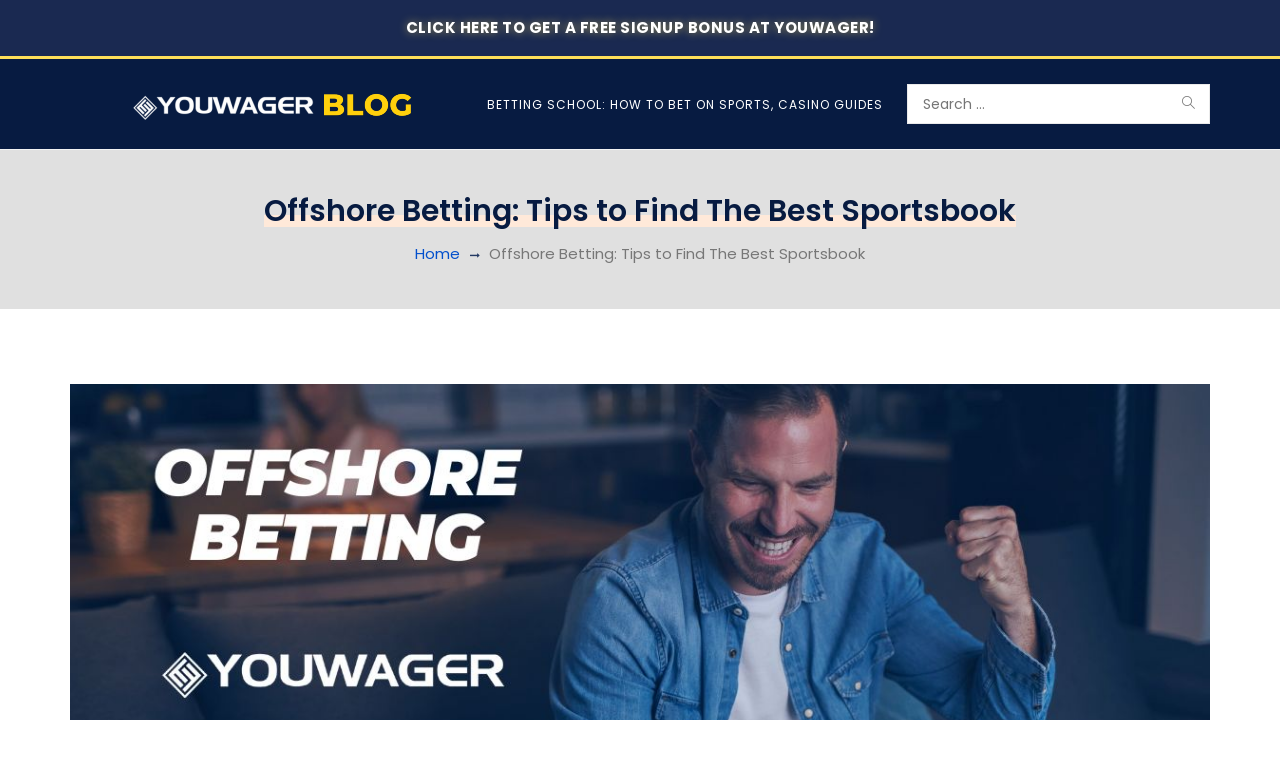

--- FILE ---
content_type: text/html; charset=UTF-8
request_url: https://blog.youwager.lv/offshore-betting/
body_size: 16019
content:
<!DOCTYPE html>
<html lang="en-US" class="no-js no-svg">
<head>
<meta charset="UTF-8">
<meta name="viewport" content="width=device-width, initial-scale=1">
<link rel="profile" href="https://gmpg.org/xfn/11">
<meta name='robots' content='index, follow, max-image-preview:large, max-snippet:-1, max-video-preview:-1' />
<!-- This site is optimized with the Yoast SEO plugin v25.8 - https://yoast.com/wordpress/plugins/seo/ -->
<title>Offshore Betting: Tips to Find The Best Sportsbook</title>
<meta name="description" content="Offshore betting is the practice of placing bets on sports or other events with a bookmaker or betting company located outside the USA." />
<link rel="canonical" href="https://blog.youwager.lv/offshore-betting/" />
<meta property="og:locale" content="en_US" />
<meta property="og:type" content="article" />
<meta property="og:title" content="Offshore Betting: Tips to Find The Best Sportsbook" />
<meta property="og:description" content="Offshore betting is the practice of placing bets on sports or other events with a bookmaker or betting company located outside the USA." />
<meta property="og:url" content="https://blog.youwager.lv/offshore-betting/" />
<meta property="og:site_name" content="YouWager Sports Betting Odds" />
<meta property="og:image" content="https://blog.youwager.lv/wp-content/uploads/2022/12/offshore-betting.jpg" />
<meta property="og:image:width" content="1200" />
<meta property="og:image:height" content="630" />
<meta property="og:image:type" content="image/jpeg" />
<meta name="twitter:card" content="summary_large_image" />
<meta name="twitter:label1" content="Est. reading time" />
<meta name="twitter:data1" content="4 minutes" />
<script type="application/ld+json" class="yoast-schema-graph">{"@context":"https://schema.org","@graph":[{"@type":"WebPage","@id":"https://blog.youwager.lv/offshore-betting/","url":"https://blog.youwager.lv/offshore-betting/","name":"Offshore Betting: Tips to Find The Best Sportsbook","isPartOf":{"@id":"https://blog.youwager.lv/#website"},"primaryImageOfPage":{"@id":"https://blog.youwager.lv/offshore-betting/#primaryimage"},"image":{"@id":"https://blog.youwager.lv/offshore-betting/#primaryimage"},"thumbnailUrl":"https://blog.youwager.lv/wp-content/uploads/2022/12/offshore-betting.jpg","datePublished":"2022-12-20T20:40:52+00:00","description":"Offshore betting is the practice of placing bets on sports or other events with a bookmaker or betting company located outside the USA.","breadcrumb":{"@id":"https://blog.youwager.lv/offshore-betting/#breadcrumb"},"inLanguage":"en-US","potentialAction":[{"@type":"ReadAction","target":["https://blog.youwager.lv/offshore-betting/"]}]},{"@type":"ImageObject","inLanguage":"en-US","@id":"https://blog.youwager.lv/offshore-betting/#primaryimage","url":"https://blog.youwager.lv/wp-content/uploads/2022/12/offshore-betting.jpg","contentUrl":"https://blog.youwager.lv/wp-content/uploads/2022/12/offshore-betting.jpg","width":1200,"height":630,"caption":"Offshore Betting: Tips to Find The Best Sportsbook"},{"@type":"BreadcrumbList","@id":"https://blog.youwager.lv/offshore-betting/#breadcrumb","itemListElement":[{"@type":"ListItem","position":1,"name":"Home","item":"https://blog.youwager.lv/"},{"@type":"ListItem","position":2,"name":"Offshore Betting: Tips to Find The Best Sportsbook"}]},{"@type":"WebSite","@id":"https://blog.youwager.lv/#website","url":"https://blog.youwager.lv/","name":"YouWager Sports Betting Odds","description":"Latest Wagering News","publisher":{"@id":"https://blog.youwager.lv/#organization"},"potentialAction":[{"@type":"SearchAction","target":{"@type":"EntryPoint","urlTemplate":"https://blog.youwager.lv/?s={search_term_string}"},"query-input":{"@type":"PropertyValueSpecification","valueRequired":true,"valueName":"search_term_string"}}],"inLanguage":"en-US"},{"@type":"Organization","@id":"https://blog.youwager.lv/#organization","name":"YouWager Sports Betting Odds","url":"https://blog.youwager.lv/","logo":{"@type":"ImageObject","inLanguage":"en-US","@id":"https://blog.youwager.lv/#/schema/logo/image/","url":"https://blog.youwager.lv/wp-content/uploads/2024/07/BLOG-4.png","contentUrl":"https://blog.youwager.lv/wp-content/uploads/2024/07/BLOG-4.png","width":373,"height":77,"caption":"YouWager Sports Betting Odds"},"image":{"@id":"https://blog.youwager.lv/#/schema/logo/image/"}}]}</script>
<!-- / Yoast SEO plugin. -->
<link rel='dns-prefetch' href='//translate.google.com' />
<link rel='dns-prefetch' href='//fonts.googleapis.com' />
<link rel='dns-prefetch' href='//use.fontawesome.com' />
<link rel="alternate" type="application/rss+xml" title="YouWager Sports Betting Odds &raquo; Feed" href="https://blog.youwager.lv/feed/" />
<link rel="alternate" type="application/rss+xml" title="YouWager Sports Betting Odds &raquo; Comments Feed" href="https://blog.youwager.lv/comments/feed/" />
<link rel="alternate" title="oEmbed (JSON)" type="application/json+oembed" href="https://blog.youwager.lv/wp-json/oembed/1.0/embed?url=https%3A%2F%2Fblog.youwager.lv%2Foffshore-betting%2F" />
<link rel="alternate" title="oEmbed (XML)" type="text/xml+oembed" href="https://blog.youwager.lv/wp-json/oembed/1.0/embed?url=https%3A%2F%2Fblog.youwager.lv%2Foffshore-betting%2F&#038;format=xml" />
<style id='wp-img-auto-sizes-contain-inline-css' type='text/css'>
img:is([sizes=auto i],[sizes^="auto," i]){contain-intrinsic-size:3000px 1500px}
/*# sourceURL=wp-img-auto-sizes-contain-inline-css */
</style>
<style id='wp-emoji-styles-inline-css' type='text/css'>
img.wp-smiley, img.emoji {
display: inline !important;
border: none !important;
box-shadow: none !important;
height: 1em !important;
width: 1em !important;
margin: 0 0.07em !important;
vertical-align: -0.1em !important;
background: none !important;
padding: 0 !important;
}
/*# sourceURL=wp-emoji-styles-inline-css */
</style>
<!-- <link rel='stylesheet' id='wp-block-library-css' href='https://blog.youwager.lv/wp-includes/css/dist/block-library/style.min.css?ver=6.9' type='text/css' media='all' /> -->
<link rel="stylesheet" type="text/css" href="//blog.youwager.lv/wp-content/cache/wpfc-minified/d2dti2h/hxl3h.css" media="all"/>
<style id='global-styles-inline-css' type='text/css'>
:root{--wp--preset--aspect-ratio--square: 1;--wp--preset--aspect-ratio--4-3: 4/3;--wp--preset--aspect-ratio--3-4: 3/4;--wp--preset--aspect-ratio--3-2: 3/2;--wp--preset--aspect-ratio--2-3: 2/3;--wp--preset--aspect-ratio--16-9: 16/9;--wp--preset--aspect-ratio--9-16: 9/16;--wp--preset--color--black: #000000;--wp--preset--color--cyan-bluish-gray: #abb8c3;--wp--preset--color--white: #ffffff;--wp--preset--color--pale-pink: #f78da7;--wp--preset--color--vivid-red: #cf2e2e;--wp--preset--color--luminous-vivid-orange: #ff6900;--wp--preset--color--luminous-vivid-amber: #fcb900;--wp--preset--color--light-green-cyan: #7bdcb5;--wp--preset--color--vivid-green-cyan: #00d084;--wp--preset--color--pale-cyan-blue: #8ed1fc;--wp--preset--color--vivid-cyan-blue: #0693e3;--wp--preset--color--vivid-purple: #9b51e0;--wp--preset--gradient--vivid-cyan-blue-to-vivid-purple: linear-gradient(135deg,rgb(6,147,227) 0%,rgb(155,81,224) 100%);--wp--preset--gradient--light-green-cyan-to-vivid-green-cyan: linear-gradient(135deg,rgb(122,220,180) 0%,rgb(0,208,130) 100%);--wp--preset--gradient--luminous-vivid-amber-to-luminous-vivid-orange: linear-gradient(135deg,rgb(252,185,0) 0%,rgb(255,105,0) 100%);--wp--preset--gradient--luminous-vivid-orange-to-vivid-red: linear-gradient(135deg,rgb(255,105,0) 0%,rgb(207,46,46) 100%);--wp--preset--gradient--very-light-gray-to-cyan-bluish-gray: linear-gradient(135deg,rgb(238,238,238) 0%,rgb(169,184,195) 100%);--wp--preset--gradient--cool-to-warm-spectrum: linear-gradient(135deg,rgb(74,234,220) 0%,rgb(151,120,209) 20%,rgb(207,42,186) 40%,rgb(238,44,130) 60%,rgb(251,105,98) 80%,rgb(254,248,76) 100%);--wp--preset--gradient--blush-light-purple: linear-gradient(135deg,rgb(255,206,236) 0%,rgb(152,150,240) 100%);--wp--preset--gradient--blush-bordeaux: linear-gradient(135deg,rgb(254,205,165) 0%,rgb(254,45,45) 50%,rgb(107,0,62) 100%);--wp--preset--gradient--luminous-dusk: linear-gradient(135deg,rgb(255,203,112) 0%,rgb(199,81,192) 50%,rgb(65,88,208) 100%);--wp--preset--gradient--pale-ocean: linear-gradient(135deg,rgb(255,245,203) 0%,rgb(182,227,212) 50%,rgb(51,167,181) 100%);--wp--preset--gradient--electric-grass: linear-gradient(135deg,rgb(202,248,128) 0%,rgb(113,206,126) 100%);--wp--preset--gradient--midnight: linear-gradient(135deg,rgb(2,3,129) 0%,rgb(40,116,252) 100%);--wp--preset--font-size--small: 13px;--wp--preset--font-size--medium: 20px;--wp--preset--font-size--large: 36px;--wp--preset--font-size--x-large: 42px;--wp--preset--spacing--20: 0.44rem;--wp--preset--spacing--30: 0.67rem;--wp--preset--spacing--40: 1rem;--wp--preset--spacing--50: 1.5rem;--wp--preset--spacing--60: 2.25rem;--wp--preset--spacing--70: 3.38rem;--wp--preset--spacing--80: 5.06rem;--wp--preset--shadow--natural: 6px 6px 9px rgba(0, 0, 0, 0.2);--wp--preset--shadow--deep: 12px 12px 50px rgba(0, 0, 0, 0.4);--wp--preset--shadow--sharp: 6px 6px 0px rgba(0, 0, 0, 0.2);--wp--preset--shadow--outlined: 6px 6px 0px -3px rgb(255, 255, 255), 6px 6px rgb(0, 0, 0);--wp--preset--shadow--crisp: 6px 6px 0px rgb(0, 0, 0);}:where(.is-layout-flex){gap: 0.5em;}:where(.is-layout-grid){gap: 0.5em;}body .is-layout-flex{display: flex;}.is-layout-flex{flex-wrap: wrap;align-items: center;}.is-layout-flex > :is(*, div){margin: 0;}body .is-layout-grid{display: grid;}.is-layout-grid > :is(*, div){margin: 0;}:where(.wp-block-columns.is-layout-flex){gap: 2em;}:where(.wp-block-columns.is-layout-grid){gap: 2em;}:where(.wp-block-post-template.is-layout-flex){gap: 1.25em;}:where(.wp-block-post-template.is-layout-grid){gap: 1.25em;}.has-black-color{color: var(--wp--preset--color--black) !important;}.has-cyan-bluish-gray-color{color: var(--wp--preset--color--cyan-bluish-gray) !important;}.has-white-color{color: var(--wp--preset--color--white) !important;}.has-pale-pink-color{color: var(--wp--preset--color--pale-pink) !important;}.has-vivid-red-color{color: var(--wp--preset--color--vivid-red) !important;}.has-luminous-vivid-orange-color{color: var(--wp--preset--color--luminous-vivid-orange) !important;}.has-luminous-vivid-amber-color{color: var(--wp--preset--color--luminous-vivid-amber) !important;}.has-light-green-cyan-color{color: var(--wp--preset--color--light-green-cyan) !important;}.has-vivid-green-cyan-color{color: var(--wp--preset--color--vivid-green-cyan) !important;}.has-pale-cyan-blue-color{color: var(--wp--preset--color--pale-cyan-blue) !important;}.has-vivid-cyan-blue-color{color: var(--wp--preset--color--vivid-cyan-blue) !important;}.has-vivid-purple-color{color: var(--wp--preset--color--vivid-purple) !important;}.has-black-background-color{background-color: var(--wp--preset--color--black) !important;}.has-cyan-bluish-gray-background-color{background-color: var(--wp--preset--color--cyan-bluish-gray) !important;}.has-white-background-color{background-color: var(--wp--preset--color--white) !important;}.has-pale-pink-background-color{background-color: var(--wp--preset--color--pale-pink) !important;}.has-vivid-red-background-color{background-color: var(--wp--preset--color--vivid-red) !important;}.has-luminous-vivid-orange-background-color{background-color: var(--wp--preset--color--luminous-vivid-orange) !important;}.has-luminous-vivid-amber-background-color{background-color: var(--wp--preset--color--luminous-vivid-amber) !important;}.has-light-green-cyan-background-color{background-color: var(--wp--preset--color--light-green-cyan) !important;}.has-vivid-green-cyan-background-color{background-color: var(--wp--preset--color--vivid-green-cyan) !important;}.has-pale-cyan-blue-background-color{background-color: var(--wp--preset--color--pale-cyan-blue) !important;}.has-vivid-cyan-blue-background-color{background-color: var(--wp--preset--color--vivid-cyan-blue) !important;}.has-vivid-purple-background-color{background-color: var(--wp--preset--color--vivid-purple) !important;}.has-black-border-color{border-color: var(--wp--preset--color--black) !important;}.has-cyan-bluish-gray-border-color{border-color: var(--wp--preset--color--cyan-bluish-gray) !important;}.has-white-border-color{border-color: var(--wp--preset--color--white) !important;}.has-pale-pink-border-color{border-color: var(--wp--preset--color--pale-pink) !important;}.has-vivid-red-border-color{border-color: var(--wp--preset--color--vivid-red) !important;}.has-luminous-vivid-orange-border-color{border-color: var(--wp--preset--color--luminous-vivid-orange) !important;}.has-luminous-vivid-amber-border-color{border-color: var(--wp--preset--color--luminous-vivid-amber) !important;}.has-light-green-cyan-border-color{border-color: var(--wp--preset--color--light-green-cyan) !important;}.has-vivid-green-cyan-border-color{border-color: var(--wp--preset--color--vivid-green-cyan) !important;}.has-pale-cyan-blue-border-color{border-color: var(--wp--preset--color--pale-cyan-blue) !important;}.has-vivid-cyan-blue-border-color{border-color: var(--wp--preset--color--vivid-cyan-blue) !important;}.has-vivid-purple-border-color{border-color: var(--wp--preset--color--vivid-purple) !important;}.has-vivid-cyan-blue-to-vivid-purple-gradient-background{background: var(--wp--preset--gradient--vivid-cyan-blue-to-vivid-purple) !important;}.has-light-green-cyan-to-vivid-green-cyan-gradient-background{background: var(--wp--preset--gradient--light-green-cyan-to-vivid-green-cyan) !important;}.has-luminous-vivid-amber-to-luminous-vivid-orange-gradient-background{background: var(--wp--preset--gradient--luminous-vivid-amber-to-luminous-vivid-orange) !important;}.has-luminous-vivid-orange-to-vivid-red-gradient-background{background: var(--wp--preset--gradient--luminous-vivid-orange-to-vivid-red) !important;}.has-very-light-gray-to-cyan-bluish-gray-gradient-background{background: var(--wp--preset--gradient--very-light-gray-to-cyan-bluish-gray) !important;}.has-cool-to-warm-spectrum-gradient-background{background: var(--wp--preset--gradient--cool-to-warm-spectrum) !important;}.has-blush-light-purple-gradient-background{background: var(--wp--preset--gradient--blush-light-purple) !important;}.has-blush-bordeaux-gradient-background{background: var(--wp--preset--gradient--blush-bordeaux) !important;}.has-luminous-dusk-gradient-background{background: var(--wp--preset--gradient--luminous-dusk) !important;}.has-pale-ocean-gradient-background{background: var(--wp--preset--gradient--pale-ocean) !important;}.has-electric-grass-gradient-background{background: var(--wp--preset--gradient--electric-grass) !important;}.has-midnight-gradient-background{background: var(--wp--preset--gradient--midnight) !important;}.has-small-font-size{font-size: var(--wp--preset--font-size--small) !important;}.has-medium-font-size{font-size: var(--wp--preset--font-size--medium) !important;}.has-large-font-size{font-size: var(--wp--preset--font-size--large) !important;}.has-x-large-font-size{font-size: var(--wp--preset--font-size--x-large) !important;}
/*# sourceURL=global-styles-inline-css */
</style>
<style id='classic-theme-styles-inline-css' type='text/css'>
/*! This file is auto-generated */
.wp-block-button__link{color:#fff;background-color:#32373c;border-radius:9999px;box-shadow:none;text-decoration:none;padding:calc(.667em + 2px) calc(1.333em + 2px);font-size:1.125em}.wp-block-file__button{background:#32373c;color:#fff;text-decoration:none}
/*# sourceURL=/wp-includes/css/classic-themes.min.css */
</style>
<style id='font-awesome-svg-styles-default-inline-css' type='text/css'>
.svg-inline--fa {
display: inline-block;
height: 1em;
overflow: visible;
vertical-align: -.125em;
}
/*# sourceURL=font-awesome-svg-styles-default-inline-css */
</style>
<!-- <link rel='stylesheet' id='font-awesome-svg-styles-css' href='https://blog.youwager.lv/wp-content/uploads/font-awesome/v5.15.3/css/svg-with-js.css' type='text/css' media='all' /> -->
<link rel="stylesheet" type="text/css" href="//blog.youwager.lv/wp-content/cache/wpfc-minified/qjluqhcd/hxl3h.css" media="all"/>
<style id='font-awesome-svg-styles-inline-css' type='text/css'>
.wp-block-font-awesome-icon svg::before,
.wp-rich-text-font-awesome-icon svg::before {content: unset;}
/*# sourceURL=font-awesome-svg-styles-inline-css */
</style>
<!-- <link rel='stylesheet' id='contact-form-7-css' href='https://blog.youwager.lv/wp-content/plugins/contact-form-7/includes/css/styles.css?ver=6.1.1' type='text/css' media='all' /> -->
<!-- <link rel='stylesheet' id='foobox-free-min-css' href='https://blog.youwager.lv/wp-content/plugins/foobox-image-lightbox/free/css/foobox.free.min.css?ver=2.7.35' type='text/css' media='all' /> -->
<!-- <link rel='stylesheet' id='google-language-translator-css' href='https://blog.youwager.lv/wp-content/plugins/google-language-translator/css/style.css?ver=6.0.20' type='text/css' media='' /> -->
<!-- <link rel='stylesheet' id='glt-toolbar-styles-css' href='https://blog.youwager.lv/wp-content/plugins/google-language-translator/css/toolbar.css?ver=6.0.20' type='text/css' media='' /> -->
<!-- <link rel='stylesheet' id='wpsm_ac-font-awesome-front-css' href='https://blog.youwager.lv/wp-content/plugins/responsive-accordion-and-collapse/css/font-awesome/css/font-awesome.min.css?ver=6.9' type='text/css' media='all' /> -->
<!-- <link rel='stylesheet' id='wpsm_ac_bootstrap-front-css' href='https://blog.youwager.lv/wp-content/plugins/responsive-accordion-and-collapse/css/bootstrap-front.css?ver=6.9' type='text/css' media='all' /> -->
<!-- <link rel='stylesheet' id='wpsm_tabs_r-font-awesome-front-css' href='https://blog.youwager.lv/wp-content/plugins/tabs-responsive/assets/css/font-awesome/css/font-awesome.min.css?ver=6.9' type='text/css' media='all' /> -->
<!-- <link rel='stylesheet' id='wpsm_tabs_r_bootstrap-front-css' href='https://blog.youwager.lv/wp-content/plugins/tabs-responsive/assets/css/bootstrap-front.css?ver=6.9' type='text/css' media='all' /> -->
<!-- <link rel='stylesheet' id='wpsm_tabs_r_animate-css' href='https://blog.youwager.lv/wp-content/plugins/tabs-responsive/assets/css/animate.css?ver=6.9' type='text/css' media='all' /> -->
<link rel="stylesheet" type="text/css" href="//blog.youwager.lv/wp-content/cache/wpfc-minified/309eo5zo/hxl3h.css" media="all"/>
<link rel='stylesheet' id='atert-google-fonts-css' href='//fonts.googleapis.com/css?family=Poppins%3A300%2C400%2C500%2C600%2C800%2C700%2C900%7COpen+Sans%3A300%2C400%2C500%2C600%2C800%2C700%2C900%7CPoppins%3A300%2C400%2C500%2C600%2C800%2C700%2C900&#038;subset=latin%2Clatin-ext' type='text/css' media='all' />
<!-- <link rel='stylesheet' id='bootstrap-css' href='https://blog.youwager.lv/wp-content/themes/atert/assets/css/bootstrap.css?ver=6.9' type='text/css' media='all' /> -->
<!-- <link rel='stylesheet' id='fontawesome-css' href='https://blog.youwager.lv/wp-content/themes/atert/assets/css/font-awesome.css?ver=6.9' type='text/css' media='all' /> -->
<!-- <link rel='stylesheet' id='simple-line-icons-css' href='https://blog.youwager.lv/wp-content/themes/atert/assets/css/simple-line-icons.css?ver=6.9' type='text/css' media='all' /> -->
<!-- <link rel='stylesheet' id='animate-css' href='https://blog.youwager.lv/wp-content/themes/atert/assets/css/animate.css?ver=6.9' type='text/css' media='all' /> -->
<!-- <link rel='stylesheet' id='slick-css' href='https://blog.youwager.lv/wp-content/themes/atert/assets/css/slick.css?ver=6.9' type='text/css' media='all' /> -->
<!-- <link rel='stylesheet' id='owlcarousel-css' href='https://blog.youwager.lv/wp-content/themes/atert/assets/css/owl-carousel.css?ver=6.9' type='text/css' media='all' /> -->
<!-- <link rel='stylesheet' id='photoswipe-css' href='https://blog.youwager.lv/wp-content/themes/atert/assets/css/photoswipe.css?ver=6.9' type='text/css' media='all' /> -->
<!-- <link rel='stylesheet' id='photoswipe-default-css' href='https://blog.youwager.lv/wp-content/themes/atert/assets/css/default-skin.css?ver=6.9' type='text/css' media='all' /> -->
<!-- <link rel='stylesheet' id='atert-style-css' href='https://blog.youwager.lv/wp-content/themes/atert/style.css?ver=1.0' type='text/css' media='all' /> -->
<link rel="stylesheet" type="text/css" href="//blog.youwager.lv/wp-content/cache/wpfc-minified/f2cb9g7v/hxl3g.css" media="all"/>
<link rel='stylesheet' id='font-awesome-official-css' href='https://use.fontawesome.com/releases/v5.15.3/css/all.css' type='text/css' media='all' integrity="sha384-SZXxX4whJ79/gErwcOYf+zWLeJdY/qpuqC4cAa9rOGUstPomtqpuNWT9wdPEn2fk" crossorigin="anonymous" />
<!-- <link rel='stylesheet' id='tablepress-default-css' href='https://blog.youwager.lv/wp-content/plugins/tablepress/css/build/default.css?ver=3.2.6' type='text/css' media='all' /> -->
<link rel="stylesheet" type="text/css" href="//blog.youwager.lv/wp-content/cache/wpfc-minified/kxxxgdrl/hxl3g.css" media="all"/>
<link rel='stylesheet' id='font-awesome-official-v4shim-css' href='https://use.fontawesome.com/releases/v5.15.3/css/v4-shims.css' type='text/css' media='all' integrity="sha384-C2B+KlPW+WkR0Ld9loR1x3cXp7asA0iGVodhCoJ4hwrWm/d9qKS59BGisq+2Y0/D" crossorigin="anonymous" />
<style id='font-awesome-official-v4shim-inline-css' type='text/css'>
@font-face {
font-family: "FontAwesome";
font-display: block;
src: url("https://use.fontawesome.com/releases/v5.15.3/webfonts/fa-brands-400.eot"),
url("https://use.fontawesome.com/releases/v5.15.3/webfonts/fa-brands-400.eot?#iefix") format("embedded-opentype"),
url("https://use.fontawesome.com/releases/v5.15.3/webfonts/fa-brands-400.woff2") format("woff2"),
url("https://use.fontawesome.com/releases/v5.15.3/webfonts/fa-brands-400.woff") format("woff"),
url("https://use.fontawesome.com/releases/v5.15.3/webfonts/fa-brands-400.ttf") format("truetype"),
url("https://use.fontawesome.com/releases/v5.15.3/webfonts/fa-brands-400.svg#fontawesome") format("svg");
}
@font-face {
font-family: "FontAwesome";
font-display: block;
src: url("https://use.fontawesome.com/releases/v5.15.3/webfonts/fa-solid-900.eot"),
url("https://use.fontawesome.com/releases/v5.15.3/webfonts/fa-solid-900.eot?#iefix") format("embedded-opentype"),
url("https://use.fontawesome.com/releases/v5.15.3/webfonts/fa-solid-900.woff2") format("woff2"),
url("https://use.fontawesome.com/releases/v5.15.3/webfonts/fa-solid-900.woff") format("woff"),
url("https://use.fontawesome.com/releases/v5.15.3/webfonts/fa-solid-900.ttf") format("truetype"),
url("https://use.fontawesome.com/releases/v5.15.3/webfonts/fa-solid-900.svg#fontawesome") format("svg");
}
@font-face {
font-family: "FontAwesome";
font-display: block;
src: url("https://use.fontawesome.com/releases/v5.15.3/webfonts/fa-regular-400.eot"),
url("https://use.fontawesome.com/releases/v5.15.3/webfonts/fa-regular-400.eot?#iefix") format("embedded-opentype"),
url("https://use.fontawesome.com/releases/v5.15.3/webfonts/fa-regular-400.woff2") format("woff2"),
url("https://use.fontawesome.com/releases/v5.15.3/webfonts/fa-regular-400.woff") format("woff"),
url("https://use.fontawesome.com/releases/v5.15.3/webfonts/fa-regular-400.ttf") format("truetype"),
url("https://use.fontawesome.com/releases/v5.15.3/webfonts/fa-regular-400.svg#fontawesome") format("svg");
unicode-range: U+F004-F005,U+F007,U+F017,U+F022,U+F024,U+F02E,U+F03E,U+F044,U+F057-F059,U+F06E,U+F070,U+F075,U+F07B-F07C,U+F080,U+F086,U+F089,U+F094,U+F09D,U+F0A0,U+F0A4-F0A7,U+F0C5,U+F0C7-F0C8,U+F0E0,U+F0EB,U+F0F3,U+F0F8,U+F0FE,U+F111,U+F118-F11A,U+F11C,U+F133,U+F144,U+F146,U+F14A,U+F14D-F14E,U+F150-F152,U+F15B-F15C,U+F164-F165,U+F185-F186,U+F191-F192,U+F1AD,U+F1C1-F1C9,U+F1CD,U+F1D8,U+F1E3,U+F1EA,U+F1F6,U+F1F9,U+F20A,U+F247-F249,U+F24D,U+F254-F25B,U+F25D,U+F267,U+F271-F274,U+F279,U+F28B,U+F28D,U+F2B5-F2B6,U+F2B9,U+F2BB,U+F2BD,U+F2C1-F2C2,U+F2D0,U+F2D2,U+F2DC,U+F2ED,U+F328,U+F358-F35B,U+F3A5,U+F3D1,U+F410,U+F4AD;
}
/*# sourceURL=font-awesome-official-v4shim-inline-css */
</style>
<script type="text/javascript" id="jquery-core-js-extra">
/* <![CDATA[ */
var atert_ajax_var = {"admin_ajax_url":"https://blog.youwager.lv/wp-admin/admin-ajax.php","mc_nounce":"3d48448091","must_fill":"Enter the email address"};
var atert_wp_ajax = {"ajaxurl":"https://blog.youwager.lv/wp-admin/admin-ajax.php","like":"Like","unlike":"Unlike"};
//# sourceURL=jquery-core-js-extra
/* ]]> */
</script>
<script type="text/javascript" src="https://blog.youwager.lv/wp-includes/js/jquery/jquery.min.js?ver=3.7.1" id="jquery-core-js"></script>
<script type="text/javascript" src="https://blog.youwager.lv/wp-includes/js/jquery/jquery-migrate.min.js?ver=3.4.1" id="jquery-migrate-js"></script>
<script type="text/javascript" id="foobox-free-min-js-before">
/* <![CDATA[ */
/* Run FooBox FREE (v2.7.35) */
var FOOBOX = window.FOOBOX = {
ready: true,
disableOthers: false,
o: {wordpress: { enabled: true }, countMessage:'image %index of %total', captions: { dataTitle: ["captionTitle","title"], dataDesc: ["captionDesc","description"] }, rel: '', excludes:'.fbx-link,.nofoobox,.nolightbox,a[href*="pinterest.com/pin/create/button/"]', affiliate : { enabled: false }},
selectors: [
".gallery", ".wp-block-gallery", ".wp-caption", ".wp-block-image", "a:has(img[class*=wp-image-])", ".foobox"
],
pre: function( $ ){
// Custom JavaScript (Pre)
},
post: function( $ ){
// Custom JavaScript (Post)
// Custom Captions Code
},
custom: function( $ ){
// Custom Extra JS
}
};
//# sourceURL=foobox-free-min-js-before
/* ]]> */
</script>
<script type="text/javascript" src="https://blog.youwager.lv/wp-content/plugins/foobox-image-lightbox/free/js/foobox.free.min.js?ver=2.7.35" id="foobox-free-min-js"></script>
<link rel="https://api.w.org/" href="https://blog.youwager.lv/wp-json/" /><link rel="alternate" title="JSON" type="application/json" href="https://blog.youwager.lv/wp-json/wp/v2/pages/2466" /><link rel="EditURI" type="application/rsd+xml" title="RSD" href="https://blog.youwager.lv/xmlrpc.php?rsd" />
<meta name="generator" content="WordPress 6.9" />
<link rel='shortlink' href='https://blog.youwager.lv/?p=2466' />
<meta name="cdp-version" content="1.4.9" /><script>var glt_request_uri = '/offshore-betting/';var glt_url_structure = 'sub_directory';var glt_default_lang = 'en';</script><style>p.hello{font-size:12px;color:darkgray;}#google_language_translator,#flags{text-align:left;}#google_language_translator{clear:both;}#flags{width:165px;}#flags a{display:inline-block;margin-right:2px;}#google_language_translator select.goog-te-combo{color:#32373c;}#glt-translate-trigger{left:20px;right:auto;}#glt-translate-trigger > span{color:#ffffff;}#glt-translate-trigger{background:#f89406;}.goog-te-gadget .goog-te-combo{width:100%;}</style><link rel="alternate" type="application/feed+json" title="YouWager Sports Betting Odds &raquo; JSON Feed" href="https://blog.youwager.lv/feed/json/" />
<style type="text/css">
.header-top{
background-color: #233963;
color: ;
}
.header-top a{
color: #ffcc00;
}
.header-top a:hover,
.header-top a:active,
.header-top a:focus{
color: #e5ab37;
}
.site-header .header-menu{
background-color: #071b41;
color: #ffffff;
}
.site-header .header-menu a{
color: #ffffff;
}
.site-header .header-menu a:hover,
.site-header .header-menu a:active,
.site-header .header-menu a:focus,
.site-header .header-menu .current-menu-item > a{
color: #ffcc00;
}
@media screen and (min-width: 1025px){
.site-header .header-menu .sub-menu{
background-color: #233963;
}
.site-header .header-menu .sub-menu a,
.is-sticky .main-menu .sub-menu > li a{
color: #ffffff;
}
.site-header .header-menu .sub-menu a:hover,
.site-header .header-menu .sub-menu a:active,
.site-header .header-menu .sub-menu a:focus,
.site-header .header-menu .sub-menu .current-menu-item > a,
.is-sticky .main-menu .sub-menu > li a:hover,
.is-sticky .main-menu .sub-menu li.current-menu-item > a{
color: #ffcc00;
}
}
.site-header .is-sticky .header-menu{
background-color: #071b41;
color: #ffffff;
}
.site-header .is-sticky .header-menu a{
color: #ffffff;
}
.site-header .is-sticky .header-menu a:hover,
.site-header .is-sticky .header-menu a:active,
.site-header .is-sticky .header-menu a:focus,
.site-header .is-sticky .header-menu .current-menu-item > a{
color: #ffcc00;
}
@media screen and (max-width: 1024px){
.site-header .header-menu .mobile-menu{
background-color: #071b41;
}
.site-header .header-menu .mobile-menu a{
color: #ffffff;
}
.site-header .header-menu .mobile-menu a:hover,
.site-header .header-menu .mobile-menu a:active,
.site-header .header-menu .mobile-menu a:focus,
.site-header .header-menu .mobile-menu .current-menu-item > a,
.site-header .header-menu .mobile-menu .zmm-dropdown-toggle{
color: #ffcc00;
}
}
.sidebar-widget h1,
.sidebar-widget h2,
.sidebar-widget h3,
.sidebar-widget h4,
.sidebar-widget h5,
.sidebar-widget h6{
color: #233963;
}
.sidebar-widget .widget{
color: #ffcc00;
}
.sidebar-widget .widget a{
color: #233963;
}
.sidebar-widget .widget a:hover{
color: #476487;
}
.site-footer .footer-top{
background-color: #eaeaea;
color: #0b1149;
}
.site-footer .footer-top h1,
.site-footer .footer-top h2,
.site-footer .footer-top h3,
.site-footer .footer-top h4,
.site-footer .footer-top h5,
.site-footer .footer-top h6{
color: #051a63;
}
.site-footer .footer-top a{
color: #113c7a;
}
.site-footer .footer-top a:hover{
color: #000b33;
}
.site-footer .footer-bottom{
background-color: #233963;
color: #ffffff;
}
.site-footer .footer-bottom a{
color: #ffcc00;
}
.site-footer .footer-bottom a:hover{
color: #ffffff;
}
.entry-header h1 a,
.entry-header h2 a,
.entry-header h3 a,
.entry-header h4 a,
.entry-header h5 a,
.entry-header h6 a,
.page-header .title-wrap h1,
.page-header .title-wrap h2,
.page-header .title-wrap h3,
.page-header .title-wrap h4,
.page-header .title-wrap h5,
.page-header .title-wrap h6,
.post-style-3 .post-thumbnail .entry-title a,
.entry-title a,
.entry-header .entry-title{
color: #071b41; 
}
.post .entry-content,
.page .entry-content{
color: #232323; 
}
.read-more-link{
color: #0221d3;
}
.post-meta li a,
.title-meta li a,
.post-style-3 .post-thumbnail .post-meta li a,
.featured-slider .post-meta li a,
.single-post a.sl-button,
.post-meta .post-category a{
color: #0221d3;
}
.post-meta li a:hover,
.title-meta li a:hover,
.post-style-3 .post-thumbnail .post-meta li a:hover,
.featured-slider .post-meta li a:hover,
.single-post a.sl-button:hover,
.post-meta .post-category a:hover{
color: #5cb85c;
}
.owl-carousel .owl-nav button.owl-prev, 
.owl-carousel .owl-nav button.owl-next, 
.owl-carousel button.owl-dot{
color: #ffffff;
}
button, 
input[type="button"], 
input[type="reset"], 
input[type="submit"],
.wp-tag-cloud .tag-cloud-link,
.navigation .nav-links a,
.woocommerce #respond input#submit.alt, 
.woocommerce a.button.alt, 
.woocommerce button.button.alt, 
.woocommerce input.button.alt,
.woocommerce #respond input#submit, 
.woocommerce a.button, 
.woocommerce button.button, 
.woocommerce input.button,
.atert-mailchimp-wrap .mc-submit-btn,
.back-to-top,
.owl-carousel button.owl-dot.active,
.woocommerce nav.woocommerce-pagination ul li span.current,
.woocommerce a.added_to_cart,
.pagination .page-numbers,
.woocommerce nav.woocommerce-pagination ul li a, 
.woocommerce nav.woocommerce-pagination ul li span{
background-color: #071b41;
color: #ffffff;
}
button:hover,
button:focus,
button:active,
input[type="button"]:hover,
input[type="button"]:focus,
input[type="button"]:active, 
input[type="reset"]:hover,
input[type="reset"]:focus,
input[type="reset"]:active, 
input[type="submit"]:hover,
input[type="submit"]:focus,
input[type="submit"]:active,
.wp-tag-cloud .tag-cloud-link:hover,
.wp-tag-cloud .tag-cloud-link:focus,
.wp-tag-cloud .tag-cloud-link:active,
.navigation .nav-links a:hover,
.navigation .nav-links a:focus,
.navigation .nav-links a:active,
.woocommerce #respond input#submit.alt:hover,
.woocommerce a.button.alt:hover, 
.woocommerce button.button.alt:hover, 
.woocommerce input.button.alt:hover,
.woocommerce #respond input#submit:hover, 
.woocommerce a.button:hover, 
.woocommerce button.button:hover, 
.woocommerce input.button:hover,
.atert-mailchimp-wrap .mc-submit-btn:hover,
.back-to-top:hover,
.woocommerce a.added_to_cart:hover,
.pagination .page-numbers.current,
.pagination .page-numbers:hover,
.woocommerce nav.woocommerce-pagination ul li span.current,
.woocommerce nav.woocommerce-pagination ul li a:hover{
background-color: #ffcc00;
color: #071b41;
}
.featured-post-slider{
background: linear-gradient( to right, #efefef 0%, #efefef 40%, #f7f7f7 40%, #f7f7f7 100% );
}
.page-header,
.post-meta .post-category a{
background: #e0e0e0;
}
a{
color: #024fcc;
}
</style>
<style type="text/css">
.site-title,
.site-description {
position: absolute;
clip: rect(1px, 1px, 1px, 1px);
}
</style>
<link rel="icon" href="https://blog.youwager.lv/wp-content/uploads/2021/07/cropped-favicon-yw-32x32.png" sizes="32x32" />
<link rel="icon" href="https://blog.youwager.lv/wp-content/uploads/2021/07/cropped-favicon-yw-192x192.png" sizes="192x192" />
<link rel="apple-touch-icon" href="https://blog.youwager.lv/wp-content/uploads/2021/07/cropped-favicon-yw-180x180.png" />
<meta name="msapplication-TileImage" content="https://blog.youwager.lv/wp-content/uploads/2021/07/cropped-favicon-yw-270x270.png" />
<style type="text/css" id="wp-custom-css">
.breadcrumb a::after {
content: '\f178';
font-family: fontawesome;
font-size: 10px;
margin-right: 5px;
margin-left: 10px;
color: #233963;
}
.page-header .page-title {
color: #233963;
font-size: 30px;
margin-top: 10px;
position: relative;
display: inline-block;
margin: auto 0;
word-break: normal;
}
.sidebar-widget .widget-title:before {
content: "";
position: absolute;
top: 50%;
transform: translateY(-50%);
background: #fc0;
width: 40px;
height: 2px;
border-top-right-radius: 10px;
border-bottom-right-radius: 10px;
right: -50px;
}
.read-more-link {
color: #5cb85c;
}
.read-more-link {
padding: 0;
color: #000000;
border: 0;
text-transform: capitalize;
font-family: "Poppins";
font-weight: 600;
position: relative;
}
.post-layout .primary-meta.post-meta li.post-category:before, .featured-post-slider .post-meta.top-meta li.post-category:before {
content: "";
position: absolute;
top: 50%;
left: 0;
width: 30px;
height: 2px;
background: #fc0;
transform: translateY(-50%);
}
featured-slider .post-date a:before {
content: "";
position: absolute;
top: 50%;
transform: translateY(-50%);
left: 0;
right: 0;
width: 7px;
height: 7px;
background: #fc0;
border-radius: 50%;
}
.bottom-border-center .title::after {
content: '';
display: block;
height: 0;
width: 50px;
border-top: 2px solid #Fc0;
margin: 0 auto;
margin-top: 15px;
}
.site-header .navigation-section {
margin: 0;
line-height: 60px;
}
.entry-title a:hover {
color: #FC0;
}		</style>
<noscript><style id="rocket-lazyload-nojs-css">.rll-youtube-player, [data-lazy-src]{display:none !important;}</style></noscript>
<!-- Global site tag (gtag.js) - Google Analytics -->
<script async src="https://www.googletagmanager.com/gtag/js?id=G-PFR6MJ05FG"></script>
<script>
window.dataLayer = window.dataLayer || [];
function gtag(){dataLayer.push(arguments);}
gtag('js', new Date());
gtag('config', 'G-PFR6MJ05FG');
</script>
</head>
<body class="wp-singular page-template-default page page-id-2466 wp-custom-logo wp-embed-responsive wp-theme-atert">
<div id="page" class="site">
<header id="masthead" class="site-header">
<div class="header-menu sticky-activated ">
<!-- CUSTOM MODIFICATION: Promotional Ribbon Added 2024-09-04 -->
<!-- 
Purpose: Added YouWager affiliate promotional banner
Features: 
- Part of sticky header system for maximum visibility
- YouWager brand colors (#1a2951 background, #FFDF59 accent)
- Includes affiliate tracking parameters for conversion measurement
- Responsive design with hover effects and text glow
- Links to: https://www.youwager.lv/join-now with affiliate tracking
-->
<div class="promo-ribbon" style="background: #1a2951; color: #fff; text-align: center; padding: 14px 0; font-family: inherit; font-weight: 700; font-size: 15px; border-bottom: 3px solid #FFDF59;">
<div class="container">
<a href="https://www.youwager.lv/join-now?affid=YWBLOG&source=YouWager%20Join%20Now%20Page&value=join%20now" target="_blank" rel="noopener" style="color: #fff; text-decoration: none; display: block; transition: all 0.3s ease; text-transform: uppercase; letter-spacing: 0.5px; text-shadow: 0 0 8px rgba(255, 223, 89, 0.6);" onmouseover="this.style.color='#FFDF59'; this.style.textShadow='0 0 8px #FFDF59'" onmouseout="this.style.color='#fff'; this.style.textShadow='0 0 8px rgba(255, 223, 89, 0.6)'">
Click here to get a FREE signup bonus at YouWager!
</a>
</div>
</div>
<!-- END CUSTOM MODIFICATION -->
<div class="container">
<div class="row">
<div class="col-md-12">
<ul class="site-branding navbar-items nav pull-left custom-logo-header">
<li class="nav-item">
<div class="custom-logo">
<a href="https://blog.youwager.lv/" class="custom-logo-link" rel="home"><img width="373" height="77" src="https://blog.youwager.lv/wp-content/uploads/2024/07/BLOG-4.png" class="custom-logo" alt="YouWager Sports Betting Odds" decoding="async" srcset="https://blog.youwager.lv/wp-content/uploads/2024/07/BLOG-4.png 373w, https://blog.youwager.lv/wp-content/uploads/2024/07/BLOG-4-300x62.png 300w" sizes="(max-width: 373px) 100vw, 373px" /></a>			</div>
</li>
</ul><!-- .site-branding -->
<ul class="navbar-items nav pull-right navigation-section">
<div class="mobile-menu-wrapper">
<div class="mobile-menu-icon"><i class="icon-menu"></i></div>
</div>
<li id="site-navigation" class="main-navigation nav-item" role="navigation">
<div class="menu-menu-container"><ul id="primary-menu" class="main-menu nav"><li id="menu-item-10145" class="menu-item menu-item-type-post_type menu-item-object-page menu-item-has-children menu-item-10145"><a href="https://blog.youwager.lv/betting-school/">Betting School: How to Bet on Sports, Casino Guides</a>
<ul class="sub-menu">
<li id="menu-item-10146" class="menu-item menu-item-type-post_type menu-item-object-page menu-item-10146"><a href="https://blog.youwager.lv/betting-nfl/">Betting NFL: How to Bet on American Football, Easy Guide</a></li>
<li id="menu-item-10147" class="menu-item menu-item-type-post_type menu-item-object-post menu-item-10147"><a href="https://blog.youwager.lv/2024/07/27/nfl-betting-odds-week-1/">NFL Betting Odds Week 1: All Opening Lines</a></li>
</ul>
</li>
</ul></div>
</li>
<li class="nav-items list-inline-item nav-search ml-4">
<div class="navbar-search-wrap">
<form role="search" method="get" class="search-form" action="https://blog.youwager.lv/">
<label for="search-form-69779f42d4cb8">
<span class="screen-reader-text">Search for:</span>
<input type="search" id="search-form-69779f42d4cb8" class="search-field" placeholder="Search &hellip;" value="" name="s" />
</label>
<button type="submit" class="search-submit">
<span class="screen-reader-text">
Search        </span>
<i class="icon-magnifier"></i>
</button>
</form>
</div>
</li>
</ul><!-- .navigation-section -->
<div id="mini-search-popup" class="search-off full-search-wrapper">
<div id="search" class="open">
<button data-widget="remove" id="search-close-icon" class="close" type="button"><i class="icon-close"></i></button>
<form role="search" method="get" class="search-form" action="https://blog.youwager.lv/">
<label for="search-form-69779f42d4db4">
<span class="screen-reader-text">Search for:</span>
<input type="search" id="search-form-69779f42d4db4" class="search-field" placeholder="Search &hellip;" value="" name="s" />
</label>
<button type="submit" class="search-submit">
<span class="screen-reader-text">
Search        </span>
<i class="icon-magnifier"></i>
</button>
</form>
</div>
</div>
</div>
</div>
</div>
</div>
</header><!-- #masthead -->
<section class="page-header jumbotron mb-0">
<div class="container">
<div class="row">
<div class="col-md-12">
<!-- CUSTOM MODIFICATION: Heading Hierarchy Fix - Changed all h2 to h1 - 2024-09-04 -->
<!-- 
Purpose: Fixed SEO heading hierarchy by making page/post titles the primary h1
Changes: All page titles changed from h2 to h1 for proper SEO structure
- Single posts: Show actual post title instead of "Archives"
- Pages: Show page title as h1
- Search/Archive/404: Show appropriate titles as h1
- Post content titles changed to h2 (subordinate to main h1)
-->
<div class="title-wrap">
<!-- Page: Display page title as primary h1 -->
<h1 class="page-title mb-2 mt-0">Offshore Betting: Tips to Find The Best Sportsbook</h1>
</div>
<!-- END CUSTOM MODIFICATION -->
<div id="breadcrumb" class="breadcrumb"><a href="https://blog.youwager.lv/">Home</a>  <span class="current">Offshore Betting: Tips to Find The Best Sportsbook</span></div>
</div>
</div>
</div>
</section>
<div id="content" class="site-content">
<div class="container">
<div class="row">
<div class="col-lg-12">
<div id="primary" class="content-area">
<main id="main" class="site-main">
<article id="post-2466" class="post-2466 page type-page status-publish has-post-thumbnail hentry">
<div class="post-thumbnail">
<a href="https://blog.youwager.lv/offshore-betting/" title="Offshore Betting: Tips to Find The Best Sportsbook">
<img width="1200" height="630" src="https://blog.youwager.lv/wp-content/uploads/2022/12/offshore-betting.jpg" class="attachment-post-thumbnail size-post-thumbnail wp-post-image" alt="Offshore Betting: Tips to Find The Best Sportsbook" decoding="async" fetchpriority="high" srcset="https://blog.youwager.lv/wp-content/uploads/2022/12/offshore-betting.jpg 1200w, https://blog.youwager.lv/wp-content/uploads/2022/12/offshore-betting-300x158.jpg 300w, https://blog.youwager.lv/wp-content/uploads/2022/12/offshore-betting-1024x538.jpg 1024w, https://blog.youwager.lv/wp-content/uploads/2022/12/offshore-betting-768x403.jpg 768w" sizes="(max-width: 1200px) 100vw, 1200px" />			</a>
</div>
<div class="entry-content">
<p><strong>Offshore betting</strong> refers to the practice of placing bets on sports or other events with a bookmaker or betting company that is located outside of the country where the bettor resides.</p>
<p>Offshore betting can be done online or over the phone, and it is often used by people who live in countries where gambling is heavily regulated or outright banned.</p>
<p>There are several reasons why someone might choose to engage in offshore betting. One reason is that offshore betting companies may offer more favorable odds or a wider range of betting options than those available through local bookmakers.</p>
<p>Additionally, offshore betting companies may offer more anonymity and privacy to their customers, as they are not subject to the same regulations and oversight as local bookmakers.</p>
<h2>Offshore Betting Sportsbooks</h2>
<p><em>Offshore Betting</em> sportsbooks are betting companies that are located outside of the country where the bettor resides and that allow individuals to place bets on sporting events or other types of contests.</p>
<p>Offshore sportsbooks may offer a wider range of betting options and more favorable odds than local <a href="https://wp.nyu.edu/dispatch/three-things-you-wont-find-on-every-online-bookmaker/" target="_blank" rel="noopener">bookmakers</a>, but it is important to note that offshore betting is not always legal, and it may be considered illegal in some countries.</p>
<p>If you are considering using an offshore sportsbook, it is important to do your research and choose a reputable company.</p>
<p>You should look for a <a href="https://en.wikipedia.org/wiki/Sportsbook" target="_blank" rel="noopener">sportsbook</a> that is licensed and regulated by a reputable organization, and that has a good track record of paying out winnings to its customers.</p>
<p>It is also a good idea to read reviews and ask for recommendations from other bettors before choosing an offshore sportsbook.</p>
<p>It is important to remember that offshore sportsbooks may not be subject to the same regulatory oversight as local bookmakers, so it may be more difficult to resolve disputes or get your winnings paid out if you have a problem.</p>
<p>Additionally, you should be aware of the laws and regulations in your own country before engaging in overseas wagering, as it may be illegal in some jurisdictions.</p>
<p>Learn all you need to do about <a href="https://blog.youwager.lv/how-to-bet-on-sports-online-betting/" target="_blank" rel="noopener">betting on sports</a> with this simple guide.</p>
<figure id="attachment_1879" aria-describedby="caption-attachment-1879" style="width: 1200px" class="wp-caption alignnone"><a href="https://www.youwager.lv/join-now?affid=YWBLOG&amp;source=YouWager%20Join%20Now%20Page&amp;value=join%20now" target="_blank" rel="noopener"><img decoding="async" class="size-full wp-image-1879" src="https://blog.youwager.lv/wp-content/uploads/2022/07/100-CRYPTO-BONUS-YouWager-Sportsbook-Bonus.jpg" alt="100% CRYPTO BONUS - YouWager Sportsbook Bonus" width="1200" height="300" srcset="https://blog.youwager.lv/wp-content/uploads/2022/07/100-CRYPTO-BONUS-YouWager-Sportsbook-Bonus.jpg 1200w, https://blog.youwager.lv/wp-content/uploads/2022/07/100-CRYPTO-BONUS-YouWager-Sportsbook-Bonus-300x75.jpg 300w, https://blog.youwager.lv/wp-content/uploads/2022/07/100-CRYPTO-BONUS-YouWager-Sportsbook-Bonus-1024x256.jpg 1024w, https://blog.youwager.lv/wp-content/uploads/2022/07/100-CRYPTO-BONUS-YouWager-Sportsbook-Bonus-768x192.jpg 768w" sizes="(max-width: 1200px) 100vw, 1200px" /></a><figcaption id="caption-attachment-1879" class="wp-caption-text">100% CRYPTO BONUS &#8211; YouWager Sportsbook Bonus</figcaption></figure>
<h2>Offshore Betting Tips</h2>
<p>If you are considering engaging in offshore betting, there are a few tips that can help you make informed decisions and protect your interests:</p>
<ul>
<li><strong>Research the offshore betting company</strong>: Make sure that the company you choose is reputable and has a good track record of paying out winnings to customers. Look for a company that is licensed and regulated by a reputable organization.</li>
<li><strong>Understand the laws and regulations in your own country</strong>: It is important to be aware of the laws and regulations regarding gambling and betting in your own country before engaging in offshore betting. In some countries, overseas wagering may be illegal.</li>
<li><strong>Set limits</strong>: It is important to gamble responsibly and not to bet more than you can afford to lose. Make sure to set limits on the amount of money you are willing to bet and stick to those limits.</li>
<li><strong>Manage your bankroll</strong>: Proper bankroll management is key to successful betting. Make sure to keep track of your winnings and losses, and adjust your betting strategies accordingly.</li>
<li><strong>Shop around for the best odds</strong>: Overseas wagering companies may offer more favorable odds or a wider range of betting options than local bookmakers. Make sure to shop around and compare odds from different companies to find the best deal.</li>
<li><strong>Be prepared for potential disputes</strong>: Offshore betting companies may not be subject to the same regulatory oversight as local bookmakers, which could make it more difficult to resolve disputes. Be prepared for this possibility and choose a reputable company that has a good track record of handling disputes with customers.</li>
</ul>
<h2>Offshore Betting History</h2>
<p>The history of offshore betting is closely tied to the history of gambling and sports betting in general.</p>
<p>Betting on sports has been a popular activity for centuries, with evidence of organized betting on horse racing and other events dating back to ancient Rome and Greece.</p>
<p>In modern times, the rise of offshore betting can be traced back to the 20th century, when many countries began to heavily regulate or outright ban gambling.</p>
<p>In the United States, for example, gambling was illegal in most states until the mid-20th century, when individual states began to legalize various forms of gambling, including sports betting.</p>
<p>As a result of these restrictions, many people turned to overseas services as a way to place bets on sports and other events.</p>
<p>Overseas wagering companies, often located in countries with more permissive gambling laws, began to spring up to meet this demand.</p>
<p>In recent years, the legalization of sports betting in many countries has led to increased competition and scrutiny of overseas wagering companies.</p>
<p>However, overseas wagering remains a popular activity for many people, particularly in countries where gambling is heavily regulated or banned.</p>
<p>Thank you for reading our <strong>Offshore Betting</strong> article, we hope you found the answers you were looking for!</p>
</div><!-- .entry-content -->
</article>
</main><!-- #main -->
</div><!-- #primary -->
</div>
</div>
</div>
</div>
	<footer id="colophon" class="site-footer">
<div class="footer-top">
<div class="container">
<div class="row footer-wrap">
<div class="col-md-4">
<div class="footer-column footer-active-3" role="complementary" aria-label="Footer">
<section id="block-4" class="widget widget_block"></section><section id="block-5" class="widget widget_block"><section id="text-2" class="widget widget_text">
<div class="textwidget">
<div class="custom-text-widget">
<div class="custom-logo"><img decoding="async" loading="lazy" class="wp-image -4 size-full mx-0 mb-4" src="https://blog.youwager.lv/wp-content/uploads/2024/09/Untitled-design-2.png" alt="" width="347" height="55"></div>
<p>
Since going online in 1998, known as First Fidelity back then, <a style="font-weight:700;" href="https://www.youwager.lv/join-now?affid=YWBLOG&source=YouWager%20Join%20Now%20Page&value=join%20now">YouWager</a> has become one of the top sportsbooks available to online bettors, gaining the respect of the betting public with our great promotions, outstanding 24/7 LIVE customer service and FREE SAME-DAY payouts. Our operation offers wagering on all the major leagues across the world, while the YouWager casino has a wide variety of games to suit everyone.
</p>
</div>
<div class="footer-share">
<ul class="site-info">
<li class="social-links">
<ul class="links-wrap list-inline">
</a></li>
<li class="twitter list-inline-item"><a href="https://twitter.com/youwagersport"><br>
<i class="fa fa-twitter" aria-hidden="true"></i><br>
</a></li>
<li class="instagram list-inline-item"><a href="https://www.instagram.com/youwager/"><br>
<i class="fa fa-instagram" aria-hidden="true"></i><br>
</a></li>
<li class="youtube list-inline-item"><a href="https://www.facebook.com/yourteamscks/">
<i class="fa fa-facebook" aria-hidden="true"></i><br>
</a></section></section>                               
</div>
</div>
<div class="col-md-4">
<div class="footer-column footer-active-3" role="complementary" aria-label="Footer">
<section id="media_image-2" class="widget widget_media_image"><a href="https://t.me/youwagerplus"><img width="2500" height="2500" src="https://blog.youwager.lv/wp-content/uploads/2026/01/Better-bonuses.-Sharper-FREE-picks-Real-value.-Join-our-Telegram-and-bet-smarter.-1-1.jpg" class="image wp-image-33083  attachment-full size-full" alt="Better bonuses. Sharper FREE picks, Real value. Join our Telegram and bet smarter." style="max-width: 100%; height: auto;" decoding="async" loading="lazy" srcset="https://blog.youwager.lv/wp-content/uploads/2026/01/Better-bonuses.-Sharper-FREE-picks-Real-value.-Join-our-Telegram-and-bet-smarter.-1-1.jpg 2500w, https://blog.youwager.lv/wp-content/uploads/2026/01/Better-bonuses.-Sharper-FREE-picks-Real-value.-Join-our-Telegram-and-bet-smarter.-1-1-300x300.jpg 300w, https://blog.youwager.lv/wp-content/uploads/2026/01/Better-bonuses.-Sharper-FREE-picks-Real-value.-Join-our-Telegram-and-bet-smarter.-1-1-1300x1300.jpg 1300w, https://blog.youwager.lv/wp-content/uploads/2026/01/Better-bonuses.-Sharper-FREE-picks-Real-value.-Join-our-Telegram-and-bet-smarter.-1-1-150x150.jpg 150w, https://blog.youwager.lv/wp-content/uploads/2026/01/Better-bonuses.-Sharper-FREE-picks-Real-value.-Join-our-Telegram-and-bet-smarter.-1-1-768x768.jpg 768w, https://blog.youwager.lv/wp-content/uploads/2026/01/Better-bonuses.-Sharper-FREE-picks-Real-value.-Join-our-Telegram-and-bet-smarter.-1-1-1536x1536.jpg 1536w, https://blog.youwager.lv/wp-content/uploads/2026/01/Better-bonuses.-Sharper-FREE-picks-Real-value.-Join-our-Telegram-and-bet-smarter.-1-1-2048x2048.jpg 2048w, https://blog.youwager.lv/wp-content/uploads/2026/01/Better-bonuses.-Sharper-FREE-picks-Real-value.-Join-our-Telegram-and-bet-smarter.-1-1-75x75.jpg 75w" sizes="auto, (max-width: 2500px) 100vw, 2500px" /></a></section>                               
</div>
</div>
<div class="col-md-4">
<div class="footer-column footer-active-3" role="complementary" aria-label="Footer">
<section id="custom_html-3" class="widget_text widget widget_custom_html"><div class="textwidget custom-html-widget"><div class="media w-100">
<span class="fa-stack fa-1x">
<i class="fas fa-circle fa-stack-2x text-primary"></i>
<i class="fas fa-phone fa-stack-1x fa-inverse fa-rotate-90"></i>
</span>
<div class="media-body">
<h5 class="mt-0">Phone</h5>
<ul class="text-size-13px">
<li class="text-size-13px"><strong><a href="tel:800-968-9243">800-YOUWAGER (968-9243)</a></strong></li>
<li><strong>Backup:</strong> <a href="tel:877-778-9157">877-778-9157</a></li>
</ul>
</div>
</div>
<div class="media w-100">
<span class="fa-stack fa-1x">
<i class="fa fa-circle fa-stack-2x text-primary"></i>
<i class="fa fa-envelope fa-stack-1x fa-inverse"></i>
</span>
<div class="media-body">
<h5 class="mt-0">Email</h5>
<ul class="text-size-13px">
<li><strong>Customer Service:</strong> <a href="/cdn-cgi/l/email-protection#7d1e080e091210180f0e180f0b141e183d0412080a1c1a180f53110b"><span class="__cf_email__" data-cfemail="7a190f090e15171f08091f080c13191f3a03150f0d1b1d1f0854160c">[email&#160;protected]</span></a></li>
<li><strong>Casino:</strong> <a href="/cdn-cgi/l/email-protection#41222032282f2e01382e3436202624336f2d37"><span class="__cf_email__" data-cfemail="e58684968c8b8aa59c8a909284828097cb8993">[email&#160;protected]</span></a></li>
<li><strong>Marketing:</strong> <a href="/cdn-cgi/l/email-protection#fa979b88919f8e93949dba83958f8d9b9d9f88d4968c"><span class="__cf_email__" data-cfemail="0a676b78616f7e63646d4a73657f7d6b6d6f7824667c">[email&#160;protected]</span></a></li>
<li><strong>Credit Cards:</strong> <a href="/cdn-cgi/l/email-protection#75160710111c0116140711350c1a0002141210075b1903"><span class="__cf_email__" data-cfemail="67041502030e1304061503271e08121006000215490b11">[email&#160;protected]</span></a></li>
<li><strong>Poker:</strong> <a href="/cdn-cgi/l/email-protection#2c5c4347495e6c5543595b4d4b495e02405a"><span class="__cf_email__" data-cfemail="b0c0dfdbd5c2f0c9dfc5c7d1d7d5c29edcc6">[email&#160;protected]</span></a></li>
</ul>
</div>
</div>
</div></section>                               
</div>
</div>
</div>
</div>
</div>		 <div class="footer-bottom">
<div class="container">
<div class="row">
<div class="col-md-12">
<ul class="site-info">
<li class="copyright">
<span class="text">Copyright © All rights reserved YouWager.lv</span>
<span class="heart-icon"><i class="fa fa-heart" aria-hidden="true"></i></span>
</li>
</ul>
</div>
</div>
</div>
</div>
</footer><!-- #colophon -->
</div><!-- #page -->
<a href="#page" class="back-to-top" id="back-to-top"><i class="icon-arrow-up"></i></a>
<script data-cfasync="false" src="/cdn-cgi/scripts/5c5dd728/cloudflare-static/email-decode.min.js"></script><script type="speculationrules">
{"prefetch":[{"source":"document","where":{"and":[{"href_matches":"/*"},{"not":{"href_matches":["/wp-*.php","/wp-admin/*","/wp-content/uploads/*","/wp-content/*","/wp-content/plugins/*","/wp-content/themes/atert/*","/*\\?(.+)"]}},{"not":{"selector_matches":"a[rel~=\"nofollow\"]"}},{"not":{"selector_matches":".no-prefetch, .no-prefetch a"}}]},"eagerness":"conservative"}]}
</script>
<script type="text/javascript" src="https://blog.youwager.lv/wp-content/plugins/atert-core/assets/js/atert-core.js?ver=1.0.0" id="atert-core-js"></script>
<script type="text/javascript" src="https://blog.youwager.lv/wp-includes/js/dist/hooks.min.js?ver=dd5603f07f9220ed27f1" id="wp-hooks-js"></script>
<script type="text/javascript" src="https://blog.youwager.lv/wp-includes/js/dist/i18n.min.js?ver=c26c3dc7bed366793375" id="wp-i18n-js"></script>
<script type="text/javascript" id="wp-i18n-js-after">
/* <![CDATA[ */
wp.i18n.setLocaleData( { 'text direction\u0004ltr': [ 'ltr' ] } );
//# sourceURL=wp-i18n-js-after
/* ]]> */
</script>
<script type="text/javascript" src="https://blog.youwager.lv/wp-content/plugins/contact-form-7/includes/swv/js/index.js?ver=6.1.1" id="swv-js"></script>
<script type="text/javascript" id="contact-form-7-js-before">
/* <![CDATA[ */
var wpcf7 = {
"api": {
"root": "https:\/\/blog.youwager.lv\/wp-json\/",
"namespace": "contact-form-7\/v1"
}
};
//# sourceURL=contact-form-7-js-before
/* ]]> */
</script>
<script type="text/javascript" src="https://blog.youwager.lv/wp-content/plugins/contact-form-7/includes/js/index.js?ver=6.1.1" id="contact-form-7-js"></script>
<script type="text/javascript" src="https://blog.youwager.lv/wp-content/plugins/google-language-translator/js/scripts.js?ver=6.0.20" id="scripts-js"></script>
<script type="text/javascript" src="//translate.google.com/translate_a/element.js?cb=GoogleLanguageTranslatorInit" id="scripts-google-js"></script>
<script type="text/javascript" src="https://blog.youwager.lv/wp-content/plugins/responsive-accordion-and-collapse/js/accordion-custom.js?ver=6.9" id="call_ac-custom-js-front-js"></script>
<script type="text/javascript" src="https://blog.youwager.lv/wp-content/plugins/responsive-accordion-and-collapse/js/accordion.js?ver=6.9" id="call_ac-js-front-js"></script>
<script type="text/javascript" src="https://blog.youwager.lv/wp-content/plugins/tabs-responsive/assets/js/tabs-custom.js?ver=6.9" id="wpsm_tabs_r_custom-js-front-js"></script>
<script type="text/javascript" src="https://blog.youwager.lv/wp-content/themes/atert/assets/js/bootstrap.js?ver=1.0" id="bootstrap-js"></script>
<script type="text/javascript" src="https://blog.youwager.lv/wp-content/themes/atert/assets/js/slick.js?ver=1.0" id="jquery-slick-js"></script>
<script type="text/javascript" src="https://blog.youwager.lv/wp-content/themes/atert/assets/js/owl-carousel.js?ver=1.0" id="jquery-owlcarousel-js"></script>
<script type="text/javascript" src="https://blog.youwager.lv/wp-content/themes/atert/assets/js/navigation.js?ver=20151215" id="atert-navigation-js"></script>
<script type="text/javascript" src="https://blog.youwager.lv/wp-content/themes/atert/assets/js/skip-link-focus-fix.js?ver=20151215" id="atert-skip-link-focus-fix-js"></script>
<script type="text/javascript" src="https://blog.youwager.lv/wp-content/themes/atert/assets/js/ResizeSensor.js?ver=1.0" id="jquery-ResizeSensor-js"></script>
<script type="text/javascript" src="https://blog.youwager.lv/wp-content/themes/atert/assets/js/theia-sticky-sidebar.js?ver=1.0" id="jquery-theia-sticky-sidebar-js"></script>
<script type="text/javascript" src="https://blog.youwager.lv/wp-content/themes/atert/assets/js/jquery.sticky.js?ver=1.0" id="jquery-sticky-js"></script>
<script type="text/javascript" src="https://blog.youwager.lv/wp-includes/js/imagesloaded.min.js?ver=5.0.0" id="imagesloaded-js"></script>
<script type="text/javascript" src="https://blog.youwager.lv/wp-content/themes/atert/assets/js/isotope.pkgd.js?ver=1.0" id="isotope-pkgd-js"></script>
<script type="text/javascript" src="https://blog.youwager.lv/wp-content/themes/atert/assets/js/infinite-scroll.pkgd.js?ver=1.0" id="infinite-scroll-js"></script>
<script type="text/javascript" src="https://blog.youwager.lv/wp-content/themes/atert/assets/js/photoswipe.js?ver=1.0" id="photoswipe-js"></script>
<script type="text/javascript" src="https://blog.youwager.lv/wp-content/themes/atert/assets/js/photoswipe-ui-default.js?ver=1.0" id="photoswipe-default-js"></script>
<script type="text/javascript" src="https://blog.youwager.lv/wp-content/themes/atert/assets/js/theme.js?ver=1.0" id="jquery-theme-js"></script>
<script id="wp-emoji-settings" type="application/json">
{"baseUrl":"https://s.w.org/images/core/emoji/17.0.2/72x72/","ext":".png","svgUrl":"https://s.w.org/images/core/emoji/17.0.2/svg/","svgExt":".svg","source":{"concatemoji":"https://blog.youwager.lv/wp-includes/js/wp-emoji-release.min.js?ver=6.9"}}
</script>
<script type="module">
/* <![CDATA[ */
/*! This file is auto-generated */
const a=JSON.parse(document.getElementById("wp-emoji-settings").textContent),o=(window._wpemojiSettings=a,"wpEmojiSettingsSupports"),s=["flag","emoji"];function i(e){try{var t={supportTests:e,timestamp:(new Date).valueOf()};sessionStorage.setItem(o,JSON.stringify(t))}catch(e){}}function c(e,t,n){e.clearRect(0,0,e.canvas.width,e.canvas.height),e.fillText(t,0,0);t=new Uint32Array(e.getImageData(0,0,e.canvas.width,e.canvas.height).data);e.clearRect(0,0,e.canvas.width,e.canvas.height),e.fillText(n,0,0);const a=new Uint32Array(e.getImageData(0,0,e.canvas.width,e.canvas.height).data);return t.every((e,t)=>e===a[t])}function p(e,t){e.clearRect(0,0,e.canvas.width,e.canvas.height),e.fillText(t,0,0);var n=e.getImageData(16,16,1,1);for(let e=0;e<n.data.length;e++)if(0!==n.data[e])return!1;return!0}function u(e,t,n,a){switch(t){case"flag":return n(e,"\ud83c\udff3\ufe0f\u200d\u26a7\ufe0f","\ud83c\udff3\ufe0f\u200b\u26a7\ufe0f")?!1:!n(e,"\ud83c\udde8\ud83c\uddf6","\ud83c\udde8\u200b\ud83c\uddf6")&&!n(e,"\ud83c\udff4\udb40\udc67\udb40\udc62\udb40\udc65\udb40\udc6e\udb40\udc67\udb40\udc7f","\ud83c\udff4\u200b\udb40\udc67\u200b\udb40\udc62\u200b\udb40\udc65\u200b\udb40\udc6e\u200b\udb40\udc67\u200b\udb40\udc7f");case"emoji":return!a(e,"\ud83e\u1fac8")}return!1}function f(e,t,n,a){let r;const o=(r="undefined"!=typeof WorkerGlobalScope&&self instanceof WorkerGlobalScope?new OffscreenCanvas(300,150):document.createElement("canvas")).getContext("2d",{willReadFrequently:!0}),s=(o.textBaseline="top",o.font="600 32px Arial",{});return e.forEach(e=>{s[e]=t(o,e,n,a)}),s}function r(e){var t=document.createElement("script");t.src=e,t.defer=!0,document.head.appendChild(t)}a.supports={everything:!0,everythingExceptFlag:!0},new Promise(t=>{let n=function(){try{var e=JSON.parse(sessionStorage.getItem(o));if("object"==typeof e&&"number"==typeof e.timestamp&&(new Date).valueOf()<e.timestamp+604800&&"object"==typeof e.supportTests)return e.supportTests}catch(e){}return null}();if(!n){if("undefined"!=typeof Worker&&"undefined"!=typeof OffscreenCanvas&&"undefined"!=typeof URL&&URL.createObjectURL&&"undefined"!=typeof Blob)try{var e="postMessage("+f.toString()+"("+[JSON.stringify(s),u.toString(),c.toString(),p.toString()].join(",")+"));",a=new Blob([e],{type:"text/javascript"});const r=new Worker(URL.createObjectURL(a),{name:"wpTestEmojiSupports"});return void(r.onmessage=e=>{i(n=e.data),r.terminate(),t(n)})}catch(e){}i(n=f(s,u,c,p))}t(n)}).then(e=>{for(const n in e)a.supports[n]=e[n],a.supports.everything=a.supports.everything&&a.supports[n],"flag"!==n&&(a.supports.everythingExceptFlag=a.supports.everythingExceptFlag&&a.supports[n]);var t;a.supports.everythingExceptFlag=a.supports.everythingExceptFlag&&!a.supports.flag,a.supports.everything||((t=a.source||{}).concatemoji?r(t.concatemoji):t.wpemoji&&t.twemoji&&(r(t.twemoji),r(t.wpemoji)))});
//# sourceURL=https://blog.youwager.lv/wp-includes/js/wp-emoji-loader.min.js
/* ]]> */
</script>
<script>(function(){function c(){var b=a.contentDocument||a.contentWindow.document;if(b){var d=b.createElement('script');d.innerHTML="window.__CF$cv$params={r:'9c419afa1aeb1709',t:'MTc2OTQ0NzIzMw=='};var a=document.createElement('script');a.src='/cdn-cgi/challenge-platform/scripts/jsd/main.js';document.getElementsByTagName('head')[0].appendChild(a);";b.getElementsByTagName('head')[0].appendChild(d)}}if(document.body){var a=document.createElement('iframe');a.height=1;a.width=1;a.style.position='absolute';a.style.top=0;a.style.left=0;a.style.border='none';a.style.visibility='hidden';document.body.appendChild(a);if('loading'!==document.readyState)c();else if(window.addEventListener)document.addEventListener('DOMContentLoaded',c);else{var e=document.onreadystatechange||function(){};document.onreadystatechange=function(b){e(b);'loading'!==document.readyState&&(document.onreadystatechange=e,c())}}}})();</script><script defer src="https://static.cloudflareinsights.com/beacon.min.js/vcd15cbe7772f49c399c6a5babf22c1241717689176015" integrity="sha512-ZpsOmlRQV6y907TI0dKBHq9Md29nnaEIPlkf84rnaERnq6zvWvPUqr2ft8M1aS28oN72PdrCzSjY4U6VaAw1EQ==" data-cf-beacon='{"version":"2024.11.0","token":"fe274029eb3245439c28f38e80ec694a","server_timing":{"name":{"cfCacheStatus":true,"cfEdge":true,"cfExtPri":true,"cfL4":true,"cfOrigin":true,"cfSpeedBrain":true},"location_startswith":null}}' crossorigin="anonymous"></script>
</body>
</html><!-- WP Fastest Cache file was created in 0.626 seconds, on January 26, 2026 @ 12:07 pm --><!-- need to refresh to see cached version -->